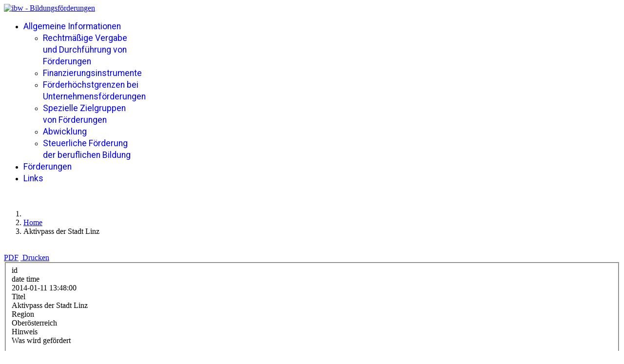

--- FILE ---
content_type: text/html; charset=utf-8
request_url: https://bildungsfoerderung.bic.at/component/fabrik/details/1/37-aktivpass-der-stadt-linz?Itemid=101
body_size: 10326
content:

<!doctype html>
<html lang="de-de" dir="ltr">
	<head>
		
		<meta name="viewport" content="width=device-width, initial-scale=1, shrink-to-fit=no">
		<meta charset="utf-8">
	<meta name="rights" content="ibw - Institut für Bildungsforschung der Wirtschaft">
	<meta name="description" content="Informationen über Förderungen zum Thema Aus- und Weiterbildung">
	<meta name="generator" content="Joomla! - Open Source Content Management">
	<title>Massnahme</title>
	<link href="/templates/shaper_helixultimate/images/favicon.ico" rel="icon" type="image/vnd.microsoft.icon">
<link href="/media/vendor/joomla-custom-elements/css/joomla-alert.min.css?0.4.1" rel="stylesheet">
	<link href="https://bildungsfoerderung.bic.at/media/com_fabrik/js/lib/wickedpicker/wickedpicker.css" rel="stylesheet">
	<link href="https://bildungsfoerderung.bic.at/media/com_fabrik/css/fabrik.css" rel="stylesheet">
	<link href="/components/com_fabrik/libs/slimbox2/css/slimbox2.css" rel="stylesheet">
	<link href="https://bildungsfoerderung.bic.at/components/com_fabrik/views/details/tmpl/bootstrap/template_css.php?c=1&amp;amp;rowid=37&amp;view=details&amp;rowid=37" rel="stylesheet">
	<link href="//fonts.googleapis.com/css?family=Roboto:100,100i,200,200i,300,300i,400,400i,500,500i,600,600i,700,700i,800,800i,900,900i&amp;subset=cyrillic&amp;display=swap" rel="stylesheet" media="none" onload="media=&quot;all&quot;">
	<link href="/templates/shaper_helixultimate/css/bootstrap.min.css" rel="stylesheet">
	<link href="/plugins/system/helixultimate/assets/css/system-j4.min.css" rel="stylesheet">
	<link href="/media/system/css/joomla-fontawesome.min.css?285958" rel="stylesheet">
	<link href="/templates/shaper_helixultimate/css/template.css" rel="stylesheet">
	<link href="/templates/shaper_helixultimate/css/presets/preset1.css" rel="stylesheet">
	<link href="/components/com_sppagebuilder/assets/css/color-switcher.css?13bea3cde590997c1094f9bba14d719a" rel="stylesheet">
	<style>.float-start { margin-right: 15px; }
#sp-main-body {
  padding: 20px 0;
}
#sp-section-1 { padding-top: 20px; }
#sp-footer1 { margin-bottom: 20px; }

.input-group-sm > .btn, .input-group-sm > .form-control, .input-group-sm > .form-select, .input-group-sm > .input-group-text {
  padding: 6px 12px 6px 12px;
  font-size: 16px;
}</style>
	<style>h1{font-family: 'Roboto', sans-serif;font-size: 1.4rem;text-decoration: none;}
</style>
	<style>.sp-megamenu-parent > li > a, .sp-megamenu-parent > li > span, .sp-megamenu-parent .sp-dropdown li.sp-menu-item > a{font-family: 'Roboto', sans-serif;font-size: 1.1rem;line-height: 1.4;text-decoration: none;}
</style>
	<style>.menu.nav-pills > li > a, .menu.nav-pills > li > span, .menu.nav-pills .sp-dropdown li.sp-menu-item > a{font-family: 'Roboto', sans-serif;font-size: 1.1rem;line-height: 1.4;text-decoration: none;}
</style>
	<style>.logo-image {height:36px;}.logo-image-phone {height:36px;}</style>
	<style>@media(max-width: 992px) {.logo-image {height: 36px;}.logo-image-phone {height: 36px;}}</style>
	<style>@media(max-width: 576px) {.logo-image {height: 36px;}.logo-image-phone {height: 36px;}}</style>
	<style>#sp-logoleiste{ padding:10px 0px 10px 0px; }</style>
	<style>:root {--sppb-topbar-bg-color: #333333; --sppb-topbar-text-color: #AAAAAA; --sppb-header-bg-color: #FFFFFF; --sppb-logo-text-color: #0345BF; --sppb-menu-text-color: #252525; --sppb-menu-text-hover-color: #0345BF; --sppb-menu-text-active-color: #0345BF; --sppb-menu-dropdown-bg-color: #FFFFFF; --sppb-menu-dropdown-text-color: #252525; --sppb-menu-dropdown-text-hover-color: #0345BF; --sppb-menu-dropdown-text-active-color: #0345BF; --sppb-text-color: #252525; --sppb-bg-color: #FFFFFF; --sppb-link-color: #0345BF; --sppb-link-hover-color: #044CD0; --sppb-footer-bg-color: #171717; --sppb-footer-text-color: #FFFFFF; --sppb-footer-link-color: #A2A2A2; --sppb-footer-link-hover-color: #FFFFFF}</style>
<script src="/media/vendor/jquery/js/jquery.min.js?3.7.1"></script>
	<script src="/media/legacy/js/jquery-noconflict.min.js?504da4"></script>
	<script type="application/json" class="joomla-script-options new">{"bootstrap.tooltip":{"[data-bs-toggle=\"tooltip\"]":{"animation":true,"container":"body","html":true,"trigger":"hover focus","boundary":"clippingParents","sanitize":true}},"joomla.jtext":{"COM_FABRIK_LOADING":"Lädt...","COM_FABRIK_VALIDATING":"Prüfen","COM_FABRIK_MUST_VALIDATE":"Must validate","COM_FABRIK_SUCCESS":"Erfolg","COM_FABRIK_NO_REPEAT_GROUP_DATA":"Keine Daten","COM_FABRIK_VALIDATION_ERROR":"Überprüfung fehlgeschlagen","COM_FABRIK_CONFIRM_DELETE_1":"Sind sie sicher, dass Sie diesen Eintrag löschen wollen?","COM_FABRIK_FORM_SAVED":"Formular gespeichert","JLIB_HTML_BEHAVIOR_CLOSE":"Schließen","PLG_ELEMENT_DROPDOWN_ENTER_VALUE_LABEL":"Bitte einen Wert und\/oder eine Beschriftung eingeben","ERROR":"Fehler","MESSAGE":"Nachricht","NOTICE":"Hinweis","WARNING":"Warnung","JCLOSE":"Schließen","JOK":"OK","JOPEN":"Öffnen","JLIB_FORM_CONTAINS_INVALID_FIELDS":"Das Formular kann nicht abgeschickt werden, da ihm die erforderlichen Daten fehlen.<br>Bitte die markierten Felder korrigieren und erneut versuchen.","JLIB_FORM_FIELD_REQUIRED_VALUE":"Das Feld darf nicht leer sein.","JLIB_FORM_FIELD_REQUIRED_CHECK":"Eine der Optionen muss ausgewählt sein.","JLIB_FORM_FIELD_INVALID_VALUE":"Dieser Wert ist ungültig."},"data":{"breakpoints":{"tablet":991,"mobile":480},"header":{"stickyOffset":"100"}},"system.paths":{"root":"","rootFull":"https:\/\/bildungsfoerderung.bic.at\/","base":"","baseFull":"https:\/\/bildungsfoerderung.bic.at\/"},"csrf.token":"51d908867048b0c29874e817f7285528"}</script>
	<script src="/media/system/js/core.min.js?2cb912"></script>
	<script src="/media/vendor/webcomponentsjs/js/webcomponents-bundle.min.js?2.8.0" nomodule defer></script>
	<script src="/media/vendor/bootstrap/js/popover.min.js?5.3.3" type="module"></script>
	<script src="/media/vendor/bootstrap/js/alert.min.js?5.3.3" type="module"></script>
	<script src="/media/vendor/bootstrap/js/button.min.js?5.3.3" type="module"></script>
	<script src="/media/vendor/bootstrap/js/carousel.min.js?5.3.3" type="module"></script>
	<script src="/media/vendor/bootstrap/js/collapse.min.js?5.3.3" type="module"></script>
	<script src="/media/vendor/bootstrap/js/dropdown.min.js?5.3.3" type="module"></script>
	<script src="/media/vendor/bootstrap/js/modal.min.js?5.3.3" type="module"></script>
	<script src="/media/vendor/bootstrap/js/offcanvas.min.js?5.3.3" type="module"></script>
	<script src="/media/vendor/bootstrap/js/scrollspy.min.js?5.3.3" type="module"></script>
	<script src="/media/vendor/bootstrap/js/tab.min.js?5.3.3" type="module"></script>
	<script src="/media/vendor/bootstrap/js/toast.min.js?5.3.3" type="module"></script>
	<script src="/media/system/js/fields/validate.min.js?8dcde2" type="module"></script>
	<script src="/media/system/js/joomla-hidden-mail.min.js?80d9c7" type="module"></script>
	<script src="/media/system/js/showon.min.js?e51227" type="module"></script>
	<script src="/media/mod_menu/js/menu.min.js?285958" type="module"></script>
	<script src="/media/system/js/messages.min.js?9a4811" type="module"></script>
	<script src="/media/com_fabrik/js/lib/jquery-ui/jquery-ui.min.js"></script>
	<script src="/media/com_fabrik/js/dist/mootools-core.js"></script>
	<script src="/media/com_fabrik/js/dist/mootools-more.js"></script>
	<script src="/templates/shaper_helixultimate/js/main.js"></script>
	<script src="/templates/shaper_helixultimate/js/lazysizes.min.js"></script>
	<script src="/components/com_sppagebuilder/assets/js/color-switcher.js?13bea3cde590997c1094f9bba14d719a"></script>
	<script type="application/ld+json">{"@context":"https://schema.org","@type":"BreadcrumbList","@id":"https://bildungsfoerderung.bic.at/#/schema/BreadcrumbList/17","itemListElement":[{"@type":"ListItem","position":1,"item":{"@id":"https://bildungsfoerderung.bic.at/","name":"Home"}},{"@type":"ListItem","position":2,"item":{"name":"Aktivpass der Stadt Linz"}}]}</script>
	<script>template="shaper_helixultimate";</script>
	<script>
				document.addEventListener("DOMContentLoaded", () =>{
					window.htmlAddContent = window?.htmlAddContent || "";
					if (window.htmlAddContent) {
        				document.body.insertAdjacentHTML("beforeend", window.htmlAddContent);
					}
				});
			</script>
	<script>
			const initColorMode = () => {
				const colorVariableData = [];
				const sppbColorVariablePrefix = "--sppb";
				let activeColorMode = localStorage.getItem("sppbActiveColorMode") || "";
				activeColorMode = "";
				const modes = [];

				if(!modes?.includes(activeColorMode)) {
					activeColorMode = "";
					localStorage.setItem("sppbActiveColorMode", activeColorMode);
				}

				document?.body?.setAttribute("data-sppb-color-mode", activeColorMode);

				if (!localStorage.getItem("sppbActiveColorMode")) {
					localStorage.setItem("sppbActiveColorMode", activeColorMode);
				}

				if (window.sppbColorVariables) {
					const colorVariables = typeof(window.sppbColorVariables) === "string" ? JSON.parse(window.sppbColorVariables) : window.sppbColorVariables;

					for (const colorVariable of colorVariables) {
						const { path, value } = colorVariable;
						const variable = String(path[0]).trim().toLowerCase().replaceAll(" ", "-");
						const mode = path[1];
						const variableName = `${sppbColorVariablePrefix}-${variable}`;

						if (activeColorMode === mode) {
							colorVariableData.push(`${variableName}: ${value}`);
						}
					}

					document.documentElement.style.cssText += colorVariableData.join(";");
				}
			};

			window.sppbColorVariables = [];
			
			initColorMode();

			document.addEventListener("DOMContentLoaded", initColorMode);
		</script>
	<link rel="canonical" href="https://bildungsfoerderung.bic.at/component/fabrik/details/1/37-aktivpass-der-stadt-linz?Itemid=101" />
			</head>
	<body class="site helix-ultimate hu com_fabrik com-fabrik view-details layout-default task-none itemid-101 de-de ltr sticky-header layout-fluid offcanvas-init offcanvs-position-right">

		
		
		<div class="body-wrapper">
			<div class="body-innerwrapper">
					<div class="sticky-header-placeholder"></div>
<header id="sp-header">
	<div class="container">
		<div class="container-inner">
			<div class="row">
				<!-- Left toggler (when offcanvas left) -->
				
				<!-- Logo -->
				<div id="sp-logo" class="col-auto">
					<div class="sp-column">
						<div class="logo"><a href="/">
				<img class="logo-image  lazyload"
					data-srcset='https://bildungsfoerderung.bic.at/images/logos/bildungsfoerderung-logo.png 1x'
					data-src='https://bildungsfoerderung.bic.at/images/logos/bildungsfoerderung-logo.png'
					height='36'
					alt='ibw - Bildungsförderungen'
				 data-size="auto" />
				</a></div>						
					</div>
				</div>

				<!-- Menu -->
				<div id="sp-menu" class="col-auto flex-auto">
					<div class="sp-column  d-flex justify-content-end align-items-center">
						<nav class="sp-megamenu-wrapper d-flex" role="navigation" aria-label="navigation"><ul class="sp-megamenu-parent menu-animation-fade-up d-none d-lg-block"><li class="sp-menu-item sp-has-child"><a   href="/allgemeine-informationen"  >Allgemeine Informationen</a><div class="sp-dropdown sp-dropdown-main sp-menu-right" style="width: 240px;"><div class="sp-dropdown-inner"><ul class="sp-dropdown-items"><li class="sp-menu-item"><a   href="/allgemeine-informationen/rechtmaessige-vergabe-und-durchfuehrung-von-foerderungen"  >Rechtmäßige Vergabe und Durchführung von Förderungen</a></li><li class="sp-menu-item"><a   href="/allgemeine-informationen/finanzierungsinstrumente"  >Finanzierungsinstrumente</a></li><li class="sp-menu-item"><a   href="/allgemeine-informationen/foerderhoechstgrenzen-bei-unternehmensfoerderungen"  >Förderhöchstgrenzen bei Unternehmensförderungen </a></li><li class="sp-menu-item"><a   href="/allgemeine-informationen/spezielle-zielgruppen-von-foerderungen"  >Spezielle Zielgruppen von Förderungen</a></li><li class="sp-menu-item"><a   href="/allgemeine-informationen/abwicklung"  >Abwicklung</a></li><li class="sp-menu-item"><a   href="/allgemeine-informationen/steuerliche-foerderung-der-beruflichen-bildung"  >Steuerliche Förderung der beruflichen Bildung </a></li></ul></div></div></li><li class="sp-menu-item"><a   href="/foerderungen"  >Förderungen</a></li><li class="sp-menu-item"><a   href="/links"  >Links</a></li></ul></nav>						

						<!-- Related Modules -->
						<div class="d-none d-lg-flex header-modules align-items-center">
								
													</div>

						<!-- Right toggler  -->
													
  <a id="offcanvas-toggler"
     class="offcanvas-toggler-secondary offcanvas-toggler-right d-flex align-items-center"
     href="#"
     aria-label="Menu"
     title="Menu">
     <div class="burger-icon"><span></span><span></span><span></span></div>
  </a>											</div>
				</div>
			</div>
		</div>
	</div>
</header>				<main id="sp-main">
					
<section id="sp-section-1" >

						<div class="container">
				<div class="container-inner">
			
	
<div class="row">
	<div id="sp-title" class="col-lg-12 "><div class="sp-column "><div class="sp-module "><div class="sp-module-content"><nav class="mod-breadcrumbs__wrapper" aria-label="Breadcrumbs">
    <ol class="mod-breadcrumbs breadcrumb px-3 py-2">
                    <li class="mod-breadcrumbs__divider float-start">
                <span class="divider icon-location icon-fw" aria-hidden="true"></span>
            </li>
        
        <li class="mod-breadcrumbs__item breadcrumb-item"><a href="/" class="pathway"><span>Home</span></a></li><li class="mod-breadcrumbs__item breadcrumb-item active"><span>Aktivpass der Stadt Linz</span></li>    </ol>
    </nav>
</div></div></div></div></div>
							</div>
			</div>
			
	</section>

<section id="sp-main-body" >

										<div class="container">
					<div class="container-inner">
						
	
<div class="row">
	
<div id="sp-component" class="col-lg-12 ">
	<div class="sp-column ">
		<div id="system-message-container" aria-live="polite"></div>


		
		<div class="fabrikForm fabrikDetails" id="details_1_37"><div class="row-fluid nav">
	<div class="col-sm-6 pull-right">
		<a href="/component/fabrik/details/1/37?format=pdf" data-role="open-form-pdf" class="btn btn-default">
	
<span data-isicon="true" class="fa icon-file" ></span>
 PDF</a>&nbsp;<a class="btn btn-default" data-fabrik-print href="https://bildungsfoerderung.bic.at/index.php?option=com_fabrik&view=details&tmpl=component&formid=1&listid=1&rowid=37&iframe=1&print=1&Itemid=101">
	
<span data-isicon="true" class="fa icon-print" ></span>
 Drucken</a>	</div>
	<div class="col-sm-6">
			</div>
</div>

		<fieldset class="fabrikGroup" id="group1" style="">

		<div class="fabrikElementContainer plg-internalid fb_el_massnahme___id_ro fabrikHide   d-none form-group" > 
<div class="row mt-3">
		id	<div class="fabrikElement col-sm-8">
		<div class="fabrikElementReadOnly" id="massnahme___id_ro"><!-- 37 --></div></div>
</div></div>
<div class="fabrikElementContainer plg-date fb_el_massnahme___date_time_ro fabrikHide   d-none form-group" > 
<div class="row mt-3">
		date time	<div class="fabrikElement col-sm-8">
		<div class="fabrikElementReadOnly" id="massnahme___date_time_ro">2014-01-11 13:48:00</div></div>
</div></div>
<div class="fabrikElementContainer plg-field fb_el_massnahme___titel_lang_ro   form-group" > 
<div class="row mt-3">
	
		<label for="massnahme___titel_lang_ro" class="form-label fabrikLabel  col-sm-2 col-form-label" >
	Titel		</label>
		<div class="fabrikElement col-sm-10">
		<div class="fabrikElementReadOnly" id="massnahme___titel_lang_ro">Aktivpass der Stadt Linz</div></div>
</div></div>
<div class="fabrikElementContainer plg-dropdown fb_el_massnahme___region_ro   form-group" > 
<div class="row mt-3">
	
		<label for="massnahme___region_ro" class="form-label fabrikLabel  col-sm-2 col-form-label" >
	Region		</label>
		<div class="fabrikElement col-sm-5">
		<div class="fabrikElementReadOnly" id="massnahme___region_ro">Oberösterreich</div></div>
</div></div>
<div class="fabrikElementContainer plg-textarea fb_el_massnahme___hinweis_ro   fabrikDataEmpty form-group" > 
<div class="row mt-3">
	
		<label for="massnahme___hinweis_ro" class="form-label fabrikLabel  col-sm-2 col-form-label" >
	Hinweis		</label>
		<div class="fabrikElement col-sm-10">
		<div class="fabrikElementReadOnly" id="massnahme___hinweis_ro"></div></div>
</div></div>
<div class="fabrikElementContainer plg-textarea fb_el_massnahme___foerderung_was_ro   form-group" > 
<div class="row mt-3">
	
		<label for="massnahme___foerderung_was_ro" class="form-label fabrikLabel  col-sm-2 col-form-label" >
	Was wird gefördert 		</label>
		<div class="fabrikElement col-sm-10">
		<div class="fabrikElementReadOnly" id="massnahme___foerderung_was_ro"><ul>
<li>50 % Ermäßigung bei Kursen und Veranstaltungen der Volkshochschule (ausgenommen ermäßigte Kurse)</li>
<li>zahlreiche Ermäßigungen bei unterschiedlichen Einrichtungen</li>
</ul>
<p>Der Aktivpass ist bei diversen Ausgabestellen erhältlich.</p></div></div>
</div></div>
<div class="fabrikElementContainer plg-textarea fb_el_massnahme___foerderung_wer_ro   form-group" > 
<div class="row mt-3">
	
		<label for="massnahme___foerderung_wer_ro" class="form-label fabrikLabel  col-sm-2 col-form-label" >
	Wer wird gefördert 		</label>
		<div class="fabrikElement col-sm-10">
		<div class="fabrikElementReadOnly" id="massnahme___foerderung_wer_ro"><ul>
<li>Einkommensschwächere LinzerInnen</li>
<li>Zusätzlich anspruchsberechtigt unter 18 Jahren: SchülerInnen/Jugendliche, die keinen Anspruch auf Ermäßigung bei den Linz-Linien haben.</li>
<li>Nicht-LinzerInnen erhalten den Aktivpass, wenn sie:
<ul>
<li>in Linz ihren Präsenz- oder Zivildienst ableisten </li>
<li>in einem Linzer Wohnprojekt von Sozialvereinen oder einer Linzer Behinderteneinrichtung leben</li>
<li>Wenn ein/e/ Aktivpass-InhaberIn wegen einer Behinderung eine Begleitperson benötigt, wird das im Aktivpass vermerkt. Damit erhält die jeweilige Begleitperson dieselben Vergünstigungen.</li>
</ul>
</li>
</ul></div></div>
</div></div>
<div class="fabrikElementContainer plg-textarea fb_el_massnahme___voraussetzungen_ro   form-group" > 
<div class="row mt-3">
	
		<label for="massnahme___voraussetzungen_ro" class="form-label fabrikLabel  col-sm-2 col-form-label" >
	Voraussetzungen		</label>
		<div class="fabrikElement col-sm-10">
		<div class="fabrikElementReadOnly" id="massnahme___voraussetzungen_ro"><ul>
<li>vollendetes 18. Lebensjahr</li>
<li>Hauptwohnsitz Linz</li>
<li>monatliches Netto-Einkommen von höchstens 1.547,00 EUR (Richtsatz 2024) (Richtsatz 2023: 1.424,00 EUR)</li>
<li>Personen ohne eigenes Einkommen: aktuelle Bestätigung über eine Mitversicherung oder einen Versicherungsdatenauszug vom letzten Monat</li>
</ul></div></div>
</div></div>
<div class="fabrikElementContainer plg-textarea fb_el_massnahme___foerderart_ro   fabrikDataEmpty form-group" > 
<div class="row mt-3">
	
		<label for="massnahme___foerderart_ro" class="form-label fabrikLabel  col-sm-2 col-form-label" >
	Förderart		</label>
		<div class="fabrikElement col-sm-5">
		<div class="fabrikElementReadOnly" id="massnahme___foerderart_ro"></div></div>
</div></div>
<div class="fabrikElementContainer plg-textarea fb_el_massnahme___hoehe_ro   form-group" > 
<div class="row mt-3">
	
		<label for="massnahme___hoehe_ro" class="form-label fabrikLabel  col-sm-2 col-form-label" >
	Höhe		</label>
		<div class="fabrikElement col-sm-5">
		<div class="fabrikElementReadOnly" id="massnahme___hoehe_ro"><ul>
<li>50 % Ermäßigung bei Kursen und Veranstaltungen der Volkshochschule (ausgenommen ermäßigte Kurse)</li>
<li>Zahlreiche weitere Ermäßigungen (z. B. ermäßigte Eintritte für Kultureinrichtungen, Museen, Theater, Stadtbibliotheken, Linzer Linien)</li>
</ul></div></div>
</div></div>
<div class="fabrikElementContainer plg-textarea fb_el_massnahme___traeger_ro   form-group" > 
<div class="row mt-3">
	
		<label for="massnahme___traeger_ro" class="form-label fabrikLabel  col-sm-2 col-form-label" >
	Förderungsträger/ Ansprechpartner		</label>
		<div class="fabrikElement col-sm-10">
		<div class="fabrikElementReadOnly" id="massnahme___traeger_ro"><p><strong>Stadt Linz <br>Neues Rathaus<br>BürgerInnen-S</strong><strong>ervice </strong><br>Hauptstraße 1-5<br>4041 Linz<br>Tel.: 0732/7070-0<br>E-Mail: <a href="mailto:info@mag.linz.at"> <joomla-hidden-mail  is-link="1" is-email="1" first="aW5mbw==" last="bWFnLmxpbnouYXQ=" text="aW5mb0BtYWcubGluei5hdA==" base="" >Diese E-Mail-Adresse ist vor Spambots geschützt! Zur Anzeige muss JavaScript eingeschaltet sein.</joomla-hidden-mail><strong><br></strong></a>Internet: <a href="http://www.linz.at/" target="_blank" rel="noopener noreferrer">http://www.linz.at</a></p></div></div>
</div></div>
<div class="fabrikElementContainer plg-textarea fb_el_massnahme___fristen_ro   form-group" > 
<div class="row mt-3">
	
		<label for="massnahme___fristen_ro" class="form-label fabrikLabel  col-sm-2 col-form-label" >
	Fristen		</label>
		<div class="fabrikElement col-sm-10">
		<div class="fabrikElementReadOnly" id="massnahme___fristen_ro"><p>–</p></div></div>
</div></div>
<div class="fabrikElementContainer plg-dropdown fb_el_massnahme___zielgruppe_ro   fabrikDataEmpty form-group" > 
<div class="row mt-3">
	
		<label for="massnahme___zielgruppe_ro" class="form-label fabrikLabel  col-sm-2 col-form-label" >
	Zielgruppe		</label>
		<div class="fabrikElement col-sm-5">
		<div class="fabrikElementReadOnly" id="massnahme___zielgruppe_ro">ArbeitnehmerInnen/Arbeitsuchende/Arbeitslose, Personen mit Behinderung, Lehrlinge/SchülerInnen/Studierende</div></div>
</div></div>

	</fieldset>
</div>

			</div>
</div>
</div>
											</div>
				</div>
						
	</section>

<section id="sp-logoleiste" >

						<div class="container">
				<div class="container-inner">
			
	
<div class="row">
	<div id="sp-position1" class="col-lg-12 "><div class="sp-column "><div class="sp-module "><div class="sp-module-content">
<div id="mod-custom98" class="mod-custom custom">
    <div><a style="float: left; margin-right: 30px;" title="Institut für Bildungsforschung der Wirtschaft" href="httpa://www.ibw.at" target="_blank" rel="noopener"><img data-src="https://bildungsfoerderung.bic.at/images/logos/ibw_logo.jpg" alt="ibw - Institut für Bildungsforschung der Wirtschaft - Logo" class="lazyload" /> </a> <a style="float: left;" title="Wirtschaftskammer Österreich" href="httpa://www.wko.at" target="_blank" rel="noopener"><img data-src="https://bildungsfoerderung.bic.at/images/logos/wko_logo.jpg" alt="Wirtschaftskammer Österrreich - Logo" class="lazyload" /></a>
<p> </p>
</div></div>
</div></div></div></div></div>
							</div>
			</div>
			
	</section>

<footer id="sp-footer" >

						<div class="container">
				<div class="container-inner">
			
	
<div class="row">
	<div id="sp-footer1" class="col-lg-6 "><div class="sp-column "><span class="sp-copyright">© copyright by ibw 2014 - 2026</span></div></div><div id="sp-footer2" class="col-lg-6 "><div class="sp-column "><div class="sp-module "><div class="sp-module-content"><ul class="mod-menu mod-list menu">
<li class="item-202"><a href="/datenschutzerklaerung" >Datenschutzerklärung</a></li><li class="item-115"><a href="/impressum" >Impressum</a></li><li class="item-116"><a href="mailto:bliem@ibw.at" >Feedback</a></li><li class="item-127"><a href="/login" >Login</a></li></ul>
</div></div></div></div></div>
							</div>
			</div>
			
	</footer>
				</main>
			</div>
		</div>

		<!-- Off Canvas Menu -->
		<div class="offcanvas-overlay"></div>
		<!-- Rendering the offcanvas style -->
		<!-- If canvas style selected then render the style -->
		<!-- otherwise (for old templates) attach the offcanvas module position -->
					<div class="offcanvas-menu left-1 offcanvas-arrow-right" tabindex="-1" inert>
	<div class="d-flex align-items-center justify-content-between p-3 pt-4">
				<a href="#" class="close-offcanvas" role="button" aria-label="Close Off-canvas">
			<div class="burger-icon" aria-hidden="true">
				<span></span>
				<span></span>
				<span></span>
			</div>
		</a>
	</div>
	
	<div class="offcanvas-inner">
		<div class="d-flex header-modules mb-3">
			
					</div>
		
					<div class="sp-module "><div class="sp-module-content"><ul class="mod-menu mod-list menu nav-pills">
<li class="item-111 menu-deeper menu-parent"><a href="/allgemeine-informationen" >Allgemeine Informationen<span class="menu-toggler"></span></a><ul class="mod-menu__sub list-unstyled small menu-child"><li class="item-112"><a href="/allgemeine-informationen/rechtmaessige-vergabe-und-durchfuehrung-von-foerderungen" >Rechtmäßige Vergabe und Durchführung von Förderungen</a></li><li class="item-128"><a href="/allgemeine-informationen/finanzierungsinstrumente" >Finanzierungsinstrumente</a></li><li class="item-129"><a href="/allgemeine-informationen/foerderhoechstgrenzen-bei-unternehmensfoerderungen" >Förderhöchstgrenzen bei Unternehmensförderungen </a></li><li class="item-130"><a href="/allgemeine-informationen/spezielle-zielgruppen-von-foerderungen" >Spezielle Zielgruppen von Förderungen</a></li><li class="item-131"><a href="/allgemeine-informationen/abwicklung" >Abwicklung</a></li><li class="item-132"><a href="/allgemeine-informationen/steuerliche-foerderung-der-beruflichen-bildung" >Steuerliche Förderung der beruflichen Bildung </a></li></ul></li><li class="item-113"><a href="/foerderungen" >Förderungen</a></li><li class="item-114"><a href="/links" >Links</a></li></ul>
</div></div>		
		
		
		
					
				
		<!-- custom module position -->
		
	</div>
</div>				

		
		

		<!-- Go to top -->
					<a href="#" class="sp-scroll-up" aria-label="Scroll to top"><span class="fas fa-angle-up" aria-hidden="true"></span></a>
					<script>
            setTimeout(function(){
            jQuery.ajaxSetup({
  cache: true
});
				 jQuery.getScript( "https://bildungsfoerderung.bic.at/media/com_fabrik/js/lib/require/require.js", function() {
				
define('jquery', [], function() {
			return jQuery;
		});
define('moment', [], function() {
			return moment;
		});
requirejs.config(
{"baseUrl":"https:\/\/bildungsfoerderung.bic.at\/","paths":{"fab":"media\/com_fabrik\/js\/dist","lib":"media\/com_fabrik\/js\/lib","element":"plugins\/fabrik_element","list":"plugins\/fabrik_list","form":"plugins\/fabrik_form","cron":"plugins\/fabrik_cron","viz":"plugins\/fabrik_visualization","admin":"administrator\/components\/com_fabrik\/views","adminfields":"administrator\/components\/com_fabrik\/models\/fields","jQueryUI":"media\/com_fabrik\/js\/lib\/jquery-ui\/jquery-ui","chosen":"media\/com_fabrik\/js\/dist\/chosen.jquery","punycode":"media\/system\/js\/punycode"},"shim":{"fab\/fabrik":{"deps":["fab\/utils","jquery","fab\/mootools-ext","lib\/Event.mock"]},"fab\/autocomplete-bootstrap":{"deps":["fab\/fabrik"]},"jQueryUI":{"deps":["jquery"]},"fab\/elementlist":{"deps":["fab\/fabrik","fab\/element","fab\/form-submit"]},"fabrik\/form":{"deps":["fab\/element","lib\/form_placeholder\/Form.Placeholder"]},"element\/date\/date-min":{"deps":["lib\/wickedpicker\/wickedpicker.min"]},"element\/field\/field-min":{"deps":[]}},"waitSeconds":30}
);


requirejs(['fab/chosen-loader', 'fab/fabrik', 'fab/tipsBootStrapMock'], function (Chosen, Fabrik, FloatingTips) {
	Fabrik.liveSite = 'https://bildungsfoerderung.bic.at/';
	Fabrik.package = 'fabrik';
	Fabrik.debug = false;
	Fabrik.jLayouts = {"modal-close":"<a href=\"#\" class=\"closeFabWin\" data-role=\"close\">\n\t<span class=\"fa fa-times-circle\"><\/span>\n<\/a>","icon-expand":"\n<span data-isicon=\"true\" class=\"fa icon-expand\" ><\/span>\n","icon-full-screen":"\n<span data-isicon=\"true\" class=\"fa icon-out-2 icon-fullscreen\" ><\/span>\n"};

	Fabrik.bootstrapped = true;
	Fabrik.tips = new FloatingTips('.fabrikTip', {"tipfx":"Fx.Transitions.linear.easeIn","duration":"500","distance":50,"fadein":false});
	Fabrik.addEvent('fabrik.list.updaterows', function () {
		// Reattach new tips after list redraw
		Fabrik.tips.attach('.fabrikTip');
	});
	Fabrik.addEvent('fabrik.plugin.inlineedit.editing', function () {
		Fabrik.tips.hideAll();
	});
	Fabrik.addEvent('fabrik.list.inlineedit.setData', function () {
		Fabrik.tips.attach('.fabrikTip');
	});
	Fabrik.addEvent('fabrik.form.loaded', function () {
		Fabrik.tips.attach('.fabrikTip');
	});
	Fabrik.addEvent('fabrik.list.loaded', function () {
		Fabrik.tips.attach('.fabrikTip');
	});
});


requirejs(['https://bildungsfoerderung.bic.at/components/com_fabrik/libs/slimbox2/js/slimbox2.js'], function () {

});


window.addEvent('fabrik.loaded', function() {
  $$('a.fabrikWin').each(function(el, i) {
    el.addEvent('click', function(e) {
    	var opts = {"id":"fabwin","title":"Erweiterte Suche","loadMethod":"xhr","minimizable":false,"collapsible":true,"width":500,"height":150};
    	e.stop();
      opts2 = JSON.decode(el.get('rel'));
      opts = Object.merge(opts, opts2 || {});
      opts.contentURL = el.href;
      if (opts.id === 'fabwin') {
      	opts.id += i;
      }
      Fabrik.getWindow(opts);
    });
  });
});
requirejs(['fab/tipsBootStrapMock', 'fab/form', 'fab/fabrik', 'fab/window', 'lib/form_placeholder/Form.Placeholder', 'fab/form-submit', 'fab/element', 'element/internalid/internalid-min', 'fab/elementlist', 'element/date/date-min', 'element/field/field-min', 'element/dropdown/dropdown-min', 'element/textarea/textarea-min', 'element/yesno/yesno-min'], function (FloatingTips, FbForm, Fabrik, Window, Placeholder, FormSubmit, Element, ElementInternalid, ElementList, ElementDate, ElementField, ElementDropdown, ElementTextarea, ElementYesno) {
		var details_1_37 = new FbForm(1, {"admin":false,"ajax":false,"ajaxValidation":false,"lang":false,"toggleSubmit":false,"showLoader":false,"primaryKey":"massnahme___id","error":"\u00dcberpr\u00fcfung fehlgeschlagen","pages":{"0":[1]},"plugins":[],"multipage_save":0,"editable":false,"print":false,"start_page":0,"inlineMessage":false,"rowid":"37","listid":1,"images":{"alert":"icon-warning ","action_check":"https:\/\/bildungsfoerderung.bic.at\/media\/com_fabrik\/images\/action_check.png","ajax_loader":"\n<span data-isicon=\"true\" class=\"fa icon-spinner icon-spin\" ><\/span>\n"},"fabrik_window_id":"","submitOnEnter":false,"hiddenGroup":{"1":false},"maxRepeat":{"1":0},"minRepeat":{"1":1},"showMaxRepeats":{"1":false},"minMaxErrMsg":{"1":""},"numRepeatEls":{"1":""},"noDataMsg":{"1":""},"join_group_ids":[],"group_repeats":[],"group_joins_ids":[]});
		Fabrik.addBlock('details_1_37', details_1_37);
	details_1_37.addElements(
{"1":[["FbInternalId","massnahme___id_ro",{"repeatCounter":0,"editable":false,"value":37,"label":"id","defaultVal":"","inRepeatGroup":false,"fullName":"massnahme___id","watchElements":[],"canRepeat":false,"isGroupJoin":false,"mustValidate":false,"validations":false,"joinid":0}],["FbDateTime","massnahme___date_time_ro",{"repeatCounter":0,"editable":false,"value":"2014-01-11 12:48:00","label":"date time","defaultVal":"2026-01-29 14:41:54","inRepeatGroup":false,"fullName":"massnahme___date_time","watchElements":[],"canRepeat":false,"isGroupJoin":false,"mustValidate":false,"validations":false,"joinid":0,"hidden":true,"showtime":false,"whichTimePicker":"wicked","timelabel":"Zeit","timePickerLabel":"Timepicker","typing":true,"timedisplay":1,"dateTimeFormat":"%H:%M:%S","showSeconds":true,"hour24":true,"allowedDates":[],"watchElement":"","id":2,"locale":"de-DE","calendarSetup":{"inputField":"massnahme___date_time_ro","button":"massnahme___date_time_ro_cal_img","align":"Tl","singleClick":true,"firstDay":0,"ifFormat":"%Y-%m-%d %H:%M:%S","timeFormat":24,"dateAllowFunc":null},"advanced":false}],["FbField","massnahme___titel_lang_ro",{"repeatCounter":0,"editable":false,"value":"Aktivpass der Stadt Linz","label":"Titel","defaultVal":"","inRepeatGroup":false,"fullName":"massnahme___titel_lang","watchElements":[],"canRepeat":false,"isGroupJoin":false,"mustValidate":false,"validations":false,"joinid":0,"use_input_mask":false,"input_mask":"","geocomplete":false,"mapKey":false,"language":"","scanQR":false}],["FbDropdown","massnahme___region_ro",{"repeatCounter":0,"editable":false,"value":["4"],"label":"Region","defaultVal":[],"inRepeatGroup":false,"fullName":"massnahme___region","watchElements":[],"canRepeat":false,"isGroupJoin":false,"mustValidate":false,"validations":false,"joinid":0,"allowadd":false,"data":{"1":"Burgenland","2":"K\u00e4rnten","3":"Nieder\u00f6sterreich","4":"Ober\u00f6sterreich","5":"Salzburg","6":"Steiermark","7":"Tirol","8":"Vorarlberg","9":"Wien","10":"\u00f6sterreichweit"},"multiple":true,"advanced":false}],["FbTextarea","massnahme___hinweis_ro",{"repeatCounter":0,"editable":false,"value":"","label":"Hinweis","defaultVal":"","inRepeatGroup":false,"fullName":"massnahme___hinweis","watchElements":[],"canRepeat":false,"isGroupJoin":false,"mustValidate":false,"validations":false,"joinid":0,"max":"255","maxType":"char","wysiwyg":true,"deleteOverflow":true,"htmlId":"massnahme___hinweis_ro"}],["FbTextarea","massnahme___foerderung_was_ro",{"repeatCounter":0,"editable":false,"value":"<ul>\r\n<li>50 % Erm\u00e4\u00dfigung bei Kursen und Veranstaltungen der Volkshochschule (ausgenommen erm\u00e4\u00dfigte Kurse)<\/li>\r\n<li>zahlreiche Erm\u00e4\u00dfigungen bei unterschiedlichen Einrichtungen<\/li>\r\n<\/ul>\r\n<p>Der Aktivpass ist bei diversen Ausgabestellen erh\u00e4ltlich.<\/p>","label":"Was wird gef\u00f6rdert ","defaultVal":"","inRepeatGroup":false,"fullName":"massnahme___foerderung_was","watchElements":[],"canRepeat":false,"isGroupJoin":false,"mustValidate":false,"validations":false,"joinid":0,"max":"255","maxType":"char","wysiwyg":true,"deleteOverflow":true,"htmlId":"massnahme___foerderung_was_ro"}],["FbTextarea","massnahme___foerderung_wer_ro",{"repeatCounter":0,"editable":false,"value":"<ul>\r\n<li>Einkommensschw\u00e4chere LinzerInnen<\/li>\r\n<li>Zus\u00e4tzlich anspruchsberechtigt unter 18 Jahren: Sch\u00fclerInnen\/Jugendliche, die keinen Anspruch auf Erm\u00e4\u00dfigung bei den Linz-Linien haben.<\/li>\r\n<li>Nicht-LinzerInnen erhalten den Aktivpass, wenn sie:\r\n<ul>\r\n<li>in Linz ihren Pr\u00e4senz- oder Zivildienst ableisten\u00a0<\/li>\r\n<li>in einem Linzer Wohnprojekt von Sozialvereinen oder einer Linzer Behinderteneinrichtung leben<\/li>\r\n<li>Wenn ein\/e\/ Aktivpass-InhaberIn wegen einer Behinderung eine Begleitperson ben\u00f6tigt, wird das im Aktivpass vermerkt. Damit erh\u00e4lt die jeweilige Begleitperson dieselben Verg\u00fcnstigungen.<\/li>\r\n<\/ul>\r\n<\/li>\r\n<\/ul>","label":"Wer wird gef\u00f6rdert ","defaultVal":"","inRepeatGroup":false,"fullName":"massnahme___foerderung_wer","watchElements":[],"canRepeat":false,"isGroupJoin":false,"mustValidate":false,"validations":false,"joinid":0,"max":"255","maxType":"char","wysiwyg":true,"deleteOverflow":true,"htmlId":"massnahme___foerderung_wer_ro"}],["FbTextarea","massnahme___voraussetzungen_ro",{"repeatCounter":0,"editable":false,"value":"<ul>\r\n<li>vollendetes 18. Lebensjahr<\/li>\r\n<li>Hauptwohnsitz Linz<\/li>\r\n<li>monatliches Netto-Einkommen von h\u00f6chstens 1.547,00 EUR (Richtsatz 2024) (Richtsatz 2023: 1.424,00 EUR)<\/li>\r\n<li>Personen ohne eigenes Einkommen: aktuelle Best\u00e4tigung \u00fcber eine Mitversicherung oder einen Versicherungsdatenauszug vom letzten Monat<\/li>\r\n<\/ul>","label":"Voraussetzungen","defaultVal":"","inRepeatGroup":false,"fullName":"massnahme___voraussetzungen","watchElements":[],"canRepeat":false,"isGroupJoin":false,"mustValidate":false,"validations":false,"joinid":0,"max":"255","maxType":"char","wysiwyg":true,"deleteOverflow":true,"htmlId":"massnahme___voraussetzungen_ro"}],["FbTextarea","massnahme___foerderart_ro",{"repeatCounter":0,"editable":false,"value":"","label":"F\u00f6rderart","defaultVal":"","inRepeatGroup":false,"fullName":"massnahme___foerderart","watchElements":[],"canRepeat":false,"isGroupJoin":false,"mustValidate":false,"validations":false,"joinid":0,"max":"255","maxType":"char","wysiwyg":true,"deleteOverflow":true,"htmlId":"massnahme___foerderart_ro"}],["FbTextarea","massnahme___hoehe_ro",{"repeatCounter":0,"editable":false,"value":"<ul>\r\n<li>50 % Erm\u00e4\u00dfigung bei Kursen und Veranstaltungen der Volkshochschule (ausgenommen erm\u00e4\u00dfigte Kurse)<\/li>\r\n<li>Zahlreiche weitere Erm\u00e4\u00dfigungen (z. B. erm\u00e4\u00dfigte Eintritte f\u00fcr Kultureinrichtungen, Museen, Theater, Stadtbibliotheken, Linzer Linien)<\/li>\r\n<\/ul>","label":"H\u00f6he","defaultVal":"","inRepeatGroup":false,"fullName":"massnahme___hoehe","watchElements":[],"canRepeat":false,"isGroupJoin":false,"mustValidate":false,"validations":false,"joinid":0,"max":"255","maxType":"char","wysiwyg":true,"deleteOverflow":true,"htmlId":"massnahme___hoehe_ro"}],["FbTextarea","massnahme___traeger_ro",{"repeatCounter":0,"editable":false,"value":"<p><strong>Stadt Linz <br>Neues Rathaus<br>B\u00fcrgerInnen-S<\/strong><strong>ervice <\/strong><br>Hauptstra\u00dfe 1-5<br>4041 Linz<br>Tel.: 0732\/7070-0<br>E-Mail: <a href=\"mailto:info@mag.linz.at\"> info@mag.linz.at<strong><br><\/strong><\/a>Internet: <a href=\"http:\/\/www.linz.at\/\" target=\"_blank\" rel=\"noopener noreferrer\">http:\/\/www.linz.at<\/a><\/p>","label":"F\u00f6rderungstr\u00e4ger\/ Ansprechpartner","defaultVal":"","inRepeatGroup":false,"fullName":"massnahme___traeger","watchElements":[],"canRepeat":false,"isGroupJoin":false,"mustValidate":false,"validations":false,"joinid":0,"max":"255","maxType":"char","wysiwyg":true,"deleteOverflow":true,"htmlId":"massnahme___traeger_ro"}],["FbTextarea","massnahme___fristen_ro",{"repeatCounter":0,"editable":false,"value":"<p>\u2013<\/p>","label":"Fristen","defaultVal":"","inRepeatGroup":false,"fullName":"massnahme___fristen","watchElements":[],"canRepeat":false,"isGroupJoin":false,"mustValidate":false,"validations":false,"joinid":0,"max":"255","maxType":"char","wysiwyg":true,"deleteOverflow":true,"htmlId":"massnahme___fristen_ro"}],["FbDropdown","massnahme___zielgruppe_ro",{"repeatCounter":0,"editable":false,"value":["2","3","6"],"label":"Zielgruppe","defaultVal":[],"inRepeatGroup":false,"fullName":"massnahme___zielgruppe","watchElements":[],"canRepeat":false,"isGroupJoin":false,"mustValidate":false,"validations":false,"joinid":0,"allowadd":false,"data":{"1":"ArbeitgeberInnen\/Unternehmen\/Institutionen","2":"ArbeitnehmerInnen\/Arbeitsuchende\/Arbeitslose","3":"Personen mit Behinderung","4":"Frauen","5":"Lehrbetriebe","6":"Lehrlinge\/Sch\u00fclerInnen\/Studierende"},"multiple":true,"advanced":false}]]}
	);



	new Form.Placeholder('.fabrikForm input');
	function submit_form() {
	return false;
}
function submitbutton(button) {
	if (button=="cancel") {
		document.location = '/component/fabrik/viewTable?cid=1';
	}
	if (button == "cancelShowForm") {
		return false;
	}
}
details_1_37.addPlugins({});

});



			});
			 }, 600);
			</script>
      </body>
</html>